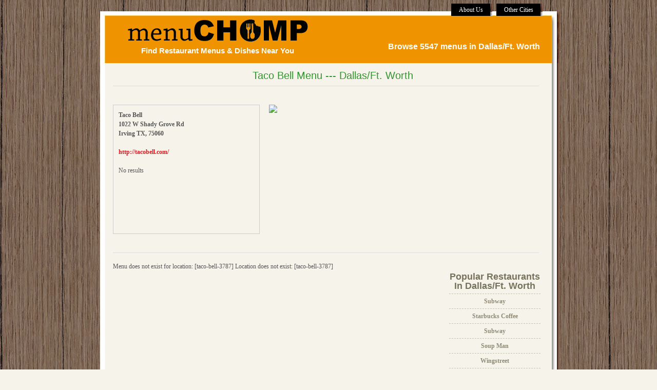

--- FILE ---
content_type: text/html; charset=UTF-8
request_url: https://www.menuchomp.com/dallas/taco-bell-329/
body_size: 4421
content:
<!DOCTYPE html PUBLIC "-//W3C//DTD XHTML 1.0 Transitional//EN" "http://www.w3.org/TR/xhtml1/DTD/xhtml1-transitional.dtd">
<html xmlns="http://www.w3.org/1999/xhtml" lang="en-US" prefix="og: http://ogp.me/ns#">

<head profile="http://gmpg.org/xfn/11">
<meta http-equiv="Content-Type" content="text/html; charset=UTF-8" />
<title>Dallas/Ft. Worth Restaurant Menu Search | Taco Bell - Restaurant Menu Search</title>

<link rel="stylesheet" href="https://www.menuchomp.com/wp-content/themes/food-recipe/blueprint/screen.css" type="text/css" media="screen, projection" />
<link rel="stylesheet" href="https://www.menuchomp.com/wp-content/themes/food-recipe/style.css" type="text/css" media="screen, projection" />
<link rel="stylesheet" href="https://www.menuchomp.com/wp-content/themes/food-recipe/blueprint/print.css" type="text/css" media="print" />
<!--[if IE]><link rel="stylesheet" href="https://www.menuchomp.com/wp-content/themes/food-recipe/blueprint/ie.css" type="text/css" media="screen, projection" /><![endif]-->

<link rel="pingback" href="https://www.menuchomp.com/xmlrpc.php" />
<link rel="shortcut icon" href="https://www.menuchomp.com/wp-content/themes/food-recipe/images/favicon.ico" />


<!-- This site is optimized with the Yoast SEO plugin v3.1.2 - https://yoast.com/wordpress/plugins/seo/ -->
<link rel="canonical" href="https://www.menuchomp.com/dallas/taco-bell-329/" />
<meta property="og:locale" content="en_US" />
<meta property="og:type" content="article" />
<meta property="og:title" content="Taco Bell - Restaurant Menu Search" />
<meta property="og:description" content="Taco Bell1022 W Shady Grove RdIrving TX, 75060 http://tacobell.com/" />
<meta property="og:url" content="https://www.menuchomp.com/dallas/taco-bell-329/" />
<meta property="og:site_name" content="Restaurant Menu Search" />
<meta property="article:tag" content="75060" />
<meta property="article:tag" content="Irving" />
<meta property="article:tag" content="menu" />
<meta property="article:tag" content="restaurant" />
<meta property="article:section" content="Dallas/Ft. Worth" />
<meta property="article:published_time" content="2012-08-28T09:39:25+00:00" />
<!-- / Yoast SEO plugin. -->

<link rel="alternate" type="application/rss+xml" title="Restaurant Menu Search &raquo; Feed" href="https://www.menuchomp.com/feed/" />
<link rel="alternate" type="application/rss+xml" title="Restaurant Menu Search &raquo; Comments Feed" href="https://www.menuchomp.com/comments/feed/" />
<link rel="alternate" type="application/rss+xml" title="Restaurant Menu Search &raquo; Taco Bell Comments Feed" href="https://www.menuchomp.com/dallas/taco-bell-329/feed/" />
		<script type="text/javascript">
			window._wpemojiSettings = {"baseUrl":"https:\/\/s.w.org\/images\/core\/emoji\/72x72\/","ext":".png","source":{"concatemoji":"https:\/\/www.menuchomp.com\/wp-includes\/js\/wp-emoji-release.min.js?ver=4.4.34"}};
			!function(e,n,t){var a;function i(e){var t=n.createElement("canvas"),a=t.getContext&&t.getContext("2d"),i=String.fromCharCode;return!(!a||!a.fillText)&&(a.textBaseline="top",a.font="600 32px Arial","flag"===e?(a.fillText(i(55356,56806,55356,56826),0,0),3e3<t.toDataURL().length):"diversity"===e?(a.fillText(i(55356,57221),0,0),t=a.getImageData(16,16,1,1).data,a.fillText(i(55356,57221,55356,57343),0,0),(t=a.getImageData(16,16,1,1).data)[0],t[1],t[2],t[3],!0):("simple"===e?a.fillText(i(55357,56835),0,0):a.fillText(i(55356,57135),0,0),0!==a.getImageData(16,16,1,1).data[0]))}function o(e){var t=n.createElement("script");t.src=e,t.type="text/javascript",n.getElementsByTagName("head")[0].appendChild(t)}t.supports={simple:i("simple"),flag:i("flag"),unicode8:i("unicode8"),diversity:i("diversity")},t.DOMReady=!1,t.readyCallback=function(){t.DOMReady=!0},t.supports.simple&&t.supports.flag&&t.supports.unicode8&&t.supports.diversity||(a=function(){t.readyCallback()},n.addEventListener?(n.addEventListener("DOMContentLoaded",a,!1),e.addEventListener("load",a,!1)):(e.attachEvent("onload",a),n.attachEvent("onreadystatechange",function(){"complete"===n.readyState&&t.readyCallback()})),(a=t.source||{}).concatemoji?o(a.concatemoji):a.wpemoji&&a.twemoji&&(o(a.twemoji),o(a.wpemoji)))}(window,document,window._wpemojiSettings);
		</script>
		<style type="text/css">
img.wp-smiley,
img.emoji {
	display: inline !important;
	border: none !important;
	box-shadow: none !important;
	height: 1em !important;
	width: 1em !important;
	margin: 0 .07em !important;
	vertical-align: -0.1em !important;
	background: none !important;
	padding: 0 !important;
}
</style>
<link rel='stylesheet' id='tfg_style-css'  href='https://www.menuchomp.com/wp-content/plugins/twitter-facebook-google-plusone-share/tfg_style.css?ver=4.4.34' type='text/css' media='all' />
<link rel='stylesheet' id='yelp-css-css'  href='https://www.menuchomp.com/wp-content/plugins/yelp-it/style/yelp.css?ver=4.4.34' type='text/css' media='all' />
<!-- This site uses the Google Analytics by Yoast plugin v5.4.6 - Universal enabled - https://yoast.com/wordpress/plugins/google-analytics/ -->
<script type="text/javascript">
	(function(i,s,o,g,r,a,m){i['GoogleAnalyticsObject']=r;i[r]=i[r]||function(){
		(i[r].q=i[r].q||[]).push(arguments)},i[r].l=1*new Date();a=s.createElement(o),
		m=s.getElementsByTagName(o)[0];a.async=1;a.src=g;m.parentNode.insertBefore(a,m)
	})(window,document,'script','//www.google-analytics.com/analytics.js','__gaTracker');

	__gaTracker('create', 'UA-29451521-1', 'auto');
	__gaTracker('set', 'forceSSL', true);
	__gaTracker('send','pageview');

</script>
<!-- / Google Analytics by Yoast -->
      <script>
      if (document.location.protocol != "https:") {
          document.location = document.URL.replace(/^http:/i, "https:");
      }
      </script>
      <link rel='https://api.w.org/' href='https://www.menuchomp.com/wp-json/' />
<link rel="EditURI" type="application/rsd+xml" title="RSD" href="https://www.menuchomp.com/xmlrpc.php?rsd" />
<link rel="wlwmanifest" type="application/wlwmanifest+xml" href="https://www.menuchomp.com/wp-includes/wlwmanifest.xml" /> 
<meta name="generator" content="WordPress 4.4.34" />
<link rel='shortlink' href='https://www.menuchomp.com/?p=44821' />
<link rel="alternate" type="application/json+oembed" href="https://www.menuchomp.com/wp-json/oembed/1.0/embed?url=https%3A%2F%2Fwww.menuchomp.com%2Fdallas%2Ftaco-bell-329%2F" />
<link rel="alternate" type="text/xml+oembed" href="https://www.menuchomp.com/wp-json/oembed/1.0/embed?url=https%3A%2F%2Fwww.menuchomp.com%2Fdallas%2Ftaco-bell-329%2F&#038;format=xml" />
<script type="text/javascript">
	window._se_plugin_version = '8.1.4';
</script>
            <link rel="alternate" media="only screen and (max-width: 640px)" href="https://www.menuchomp.com/#article/44821" />
        


<!-- Put the following javascript before the closing </head> tag. -->
<script>
  (function() {
    var cx = '005831904980778354095:mft8fcj5tji';
    var gcse = document.createElement('script'); gcse.type = 'text/javascript'; gcse.async = true;
    gcse.src = (document.location.protocol == 'https:' ? 'https:' : 'http:') +
        '//www.google.com/cse/cse.js?cx=' + cx;
    var s = document.getElementsByTagName('script')[0]; s.parentNode.insertBefore(gcse, s);
  })();
</script>


      



</head>
<body data-rsssl=1 class="single single-post postid-44821 single-format-standard">

<div class='container headercontainer'>    
	<div class='span-24 last'>
        <div class="header">


			            <ul id="pagemenu">
            	<!-- <li><a href="https://www.menuchomp.com" title="Home">Home</a></li> -->
                <li class="page_item page-item-602"><a href="https://www.menuchomp.com/about-us/">About Us</a></li>
		<li><a href="https://www.menuchomp.com" title="Home">Other Cities</a></li>
            </ul>
            

			<div style="clear:both"></div>


			<!-- <div id="searchbox">
            <form method="get" id="searchform" action="https://www.menuchomp.com/">
			<input type="text" name="s" id="s" class="search_input" value="" />
			<input type="image" src="https://www.menuchomp.com/wp-content/themes/food-recipe/images/transparent.gif" id="searchsubmit" />
			</form> 
            </div>-->
			<div id="right_header_box">

         			<div class="description2"><a class="content2" href="/restaurants/dallas">Browse 5547 menus in Dallas/Ft. Worth</a></div> 
           		</div>   
         
			<div class="logo">
            <a href="https://www.menuchomp.com"><img src="https://www.menuchomp.com/wp-content/uploads/2012/08/menuCHOMP_log_medium_logo2.png" width="420" height="50" alt="logo" /></a>
			<div class="description3">Find Restaurant Menus &amp; Dishes Near You</div>
            </div>
        </div>
    </div>
</div>
<div class="container containercontent">

    <div class='span-23 prepend-1'>

    	<div class="content">

					<div class="post-44821 post type-post status-publish format-standard hentry category-dallas tag-768 tag-irving tag-menu tag-restaurant" id="post-44821">

				<div class="postwrapper">

                <h1 class="posttitle"><a href="https://www.menuchomp.com/dallas/taco-bell-329/" rel="bookmark" title="Taco Bell">Taco Bell Menu --- Dallas/Ft. Worth</a>&nbsp;&nbsp;&nbsp;&nbsp;</h1>

<div class='span-21'>
<hr>
</div>
                    <dl>
                    <dt class="dtcategory"></dt>
                    <dd class="postmetacomment"><a href="#comments"></a></dd>
                    <dd class="postcontent">





<div class="menuuppercontent" id="menuuppercontent">
  <div class="menuupperleft">
<b>
<p>Taco Bell<br />1022 W Shady Grove Rd<br />Irving TX, 75060</p>
<p><a href=http://tacobell.com/>http://tacobell.com/</a></p>
</b>

<div class="yelp-error">No results</div>
  </div>

<div class="menuupperleftspace">
&nbsp;
</div>

  <div class="menuuppermiddle">
  <a href=http://maps.google.com/maps?q=1022+W+Shady+Grove+Rd+Irving+TX,+75060><img src=http://maps.googleapis.com/maps/api/staticmap?center=1022+W+Shady+Grove+Rd+Irving+TX,+75060&zoom=14&size=250x250&markers=1022+W+Shady+Grove+Rd+Irving+TX,+75060&sensor=false></a>  </div>

  <div class="menuupperright">
<script type="text/javascript"><!--
google_ad_client = "ca-pub-6634822691706179";
/* MenuChomp Square */
google_ad_slot = "3350699168";
google_ad_width = 250;
google_ad_height = 250;
//-->
</script>
<script type="text/javascript"
src="https://pagead2.googlesyndication.com/pagead/show_ads.js">
</script>
  </div>

</div>



<div class='span-21'>
<br><br><hr>
</div>


<div class='span-16'>

  <div id="menusContainer" class="menucontainer">
Menu does not exist for location: [taco-bell-3787]
Location does not exist: [taco-bell-3787]
<center><br><i></i></center>  </div>
</div>

<div class='span-4'>
	<div class="sidebar">

    <div class='sidebargallery'>
    <!-- <h3>Recommendations</h3>
		 -->
	<div style="clear:both"></div>
	</div>


    <div>
        <div class="sidebar_tiny">

		<h3>Popular Restaurants In Dallas/Ft. Worth</h3><ul><li><a href="https://www.menuchomp.com/dallas/subway-1007/">Subway</a></li><li><a href="https://www.menuchomp.com/dallas/starbucks-coffee-830/">Starbucks Coffee</a></li><li><a href="https://www.menuchomp.com/dallas/subway-1015/">Subway</a></li><li><a href="https://www.menuchomp.com/dallas/soup-man-25/">Soup Man</a></li><li><a href="https://www.menuchomp.com/dallas/wingstreet-116/">Wingstreet</a></li><li><a href="https://www.menuchomp.com/dallas/cicis-pizza-69/">Cicis Pizza</a></li><li><a href="https://www.menuchomp.com/dallas/starbucks-coffee-838/">Starbucks Coffee</a></li><li><a href="https://www.menuchomp.com/dallas/steak-n-shake-restaurants-7/">Steak N Shake Restaurants</a></li></ul><div class="sidebarbox">			<div class="textwidget"><br></div>
		</div><div class="sidebarbox"><h3>Explore Restaurants In</h3>			<ul>
			                <li>
									<a href="https://www.menuchomp.com/austin/taco-cabana-93/">Taco Cabana</a>
				                <li>
									<a href="https://www.menuchomp.com/austin/maria-maria/">Maria Maria</a>
				                <li>
									<a href="https://www.menuchomp.com/austin/la-mexicana-bakery/">LA Mexicana Bakery</a>
				                <li>
									<a href="https://www.menuchomp.com/austin/baskin-robbins-69/">Baskin Robbins</a>
				                <li>
									<a href="https://www.menuchomp.com/austin/morelia-grill/">Morelia Grill</a>
				                <li>
									<a href="https://www.menuchomp.com/austin/naygoya-steak-sushi/">Naygoya Steak &#038; Sushi</a>
				                <li>
									<a href="https://www.menuchomp.com/austin/toms-tabooley/">Tom&#8217;s Tabooley</a>
				                <li>
									<a href="https://www.menuchomp.com/austin/ross-old-austin-cafe/">Ross Old Austin Cafe</a>
							</ul>
			</div><div class="sidebarbox">			<div class="textwidget"><br></div>
		</div>
<script type="text/javascript"><!--
google_ad_client = "ca-pub-6634822691706179";
/* MenuChomp Sidebar skyscraper */
google_ad_slot = "9752592402";
google_ad_width = 160;
google_ad_height = 600;
//-->
</script>
<script type="text/javascript"
src="https://pagead2.googlesyndication.com/pagead/show_ads.js">
</script>

<br><br>
<script type="text/javascript"><!--
google_ad_client = "ca-pub-6634822691706179";
/* MenuChomp Sidebar skyscraper */
google_ad_slot = "9752592402";
google_ad_width = 160;
google_ad_height = 600;
//-->
</script>
<script type="text/javascript"
src="https://pagead2.googlesyndication.com/pagead/show_ads.js">
</script>

        </div>


	</div>

</div></div>




                    	                                    <div style="clear:both"></div>
                    Added on August 6, 2012                                         {<em>Tags: <a href="https://www.menuchomp.com/tag/78753/" rel="tag">78753</a>, <a href="https://www.menuchomp.com/tag/austin-2/" rel="tag">austin</a>, <a href="https://www.menuchomp.com/tag/menu/" rel="tag">menu</a>, <a href="https://www.menuchomp.com/tag/restaurant/" rel="tag">restaurant</a></em>}                                                            </dd>
                    </dl>
				</div>
            </div>



            <div style="clear:both;">&nbsp;</div>

			
		
		<div style="clear:both"></div>

		
        </div>




    </div>


</div> <!-- container -->

<div class="container footer">
    <div class='span-24 last'>
		
				<ul id="footernav">
			<li>&copy; <a href="https://www.menuchomp.com" title="Find Restaurant Menus &amp; Dishes Near You">Restaurant Menu Search</a></li>
			
			<li class="page_item page-item-602"><a href="https://www.menuchomp.com/about-us/">About Us</a></li>
        </ul>
            </div>
</div>
<script type='text/javascript' src='https://platform.twitter.com/widgets.js?ver=4.4.34'></script>
<script type='text/javascript' src='https://apis.google.com/js/plusone.js?ver=4.4.34'></script>
<script type='text/javascript' src='https://www.menuchomp.com/wp-includes/js/comment-reply.min.js?ver=4.4.34'></script>
<script type='text/javascript' src='https://www.menuchomp.com/wp-includes/js/wp-embed.min.js?ver=4.4.34'></script>
</body>
</html>

--- FILE ---
content_type: text/html; charset=utf-8
request_url: https://www.google.com/recaptcha/api2/aframe
body_size: 116
content:
<!DOCTYPE HTML><html><head><meta http-equiv="content-type" content="text/html; charset=UTF-8"></head><body><script nonce="bwGSIH6nBAHuBD8VEiUGag">/** Anti-fraud and anti-abuse applications only. See google.com/recaptcha */ try{var clients={'sodar':'https://pagead2.googlesyndication.com/pagead/sodar?'};window.addEventListener("message",function(a){try{if(a.source===window.parent){var b=JSON.parse(a.data);var c=clients[b['id']];if(c){var d=document.createElement('img');d.src=c+b['params']+'&rc='+(localStorage.getItem("rc::a")?sessionStorage.getItem("rc::b"):"");window.document.body.appendChild(d);sessionStorage.setItem("rc::e",parseInt(sessionStorage.getItem("rc::e")||0)+1);localStorage.setItem("rc::h",'1768496263685');}}}catch(b){}});window.parent.postMessage("_grecaptcha_ready", "*");}catch(b){}</script></body></html>

--- FILE ---
content_type: text/css
request_url: https://www.menuchomp.com/wp-content/themes/food-recipe/style.css
body_size: 2832
content:
/*  
Theme Name: Food Recipe
Theme URI: http://ericulous.com/2009/02/03/wp-theme-food-recipe/
Description: Your blog served up cafe style
Version: 1.3.1
Author: Genkisan
Author URI: http://ericulous.com/
Tags: white, three-columns, fixed-width
License: GNU General Public License v2.0f
License URI: http://www.gnu.org/licenses/gpl-2.0.html
*/

body {
background: #f6f3eb url(images/background.jpg);
margin-top:10px;
}

a { color:#e0161e; text-decoration: none; }
a:hover { color:#006E2E; }


blockquote {
padding: 0 0 0 1.5em;
border-left: 2px solid #aaa;
width: 75%;
}

form {
   
  padding: 3px;  

}

input, textarea {
text-align: center; 
background-color: #ffffff;
border-bottom: 1px dotted #000000;
border-top-style:none;
border-top: 1px dotted #000000;
border-right-style:none;
border-right: 1px dotted #000000;
border-left-style:none;
border-left: 1px dotted #000000;
margin-bottom:10px;
padding: 3px 5px;
}

.button {
    background: #000;
    border: none;
    padding: 0px 0px;
}

input.groovybutton
{
   font-size:16px;
   font-family:Bookman Old Style,serif;
   color:#000000;
   background-color: #f6f3eb;
   border-top-style:none;
   border-top-color:#ffffff;
   border-top-width:1px;
   border-bottom-style:dotted;
   border-bottom-color:#f6f3eb;
   border-bottom-width:1px;
   border-left-style:none;
   border-left-color:#ffffff;
   border-left-width:1px;
   border-right-style:none;
   border-right-color:#ffffff;
   border-right-width:1px;
}


/* Header */
.headercontainer { 
padding-top:0px; 
}

.header {
height: 113px;
background: transparent url(images/background_header.gif) no-repeat left 12px;
margin-left: 30px;
}

.logo {
padding: 3px 0px 0 19px;
text-align: center;
width: 420px;
margin-top: 1px;

}

.description {
color: #98917d;
color: #FFF;
font-weight: bold;
margin-top: 1px;
}

.description2 {
font-family: "Trebuchet MS",Arial,sans-serif;
font-size: 17px;
color: #98917d;
color: #FFF;
font-weight: bold;
margin-top: 1px;
}

.description3 {
font-family: "Trebuchet MS",Arial,sans-serif;
font-size: 15px;
color: #98917d;
color: #FFF;
font-weight: bold;
margin-top: 1px;
}

#pagemenu { 
float: right; 
color: #808080; 
padding: 0px 58px 5px 0;
margin: 0;
font-family: Georgia, "Times New Roman", Times, serif;
}

#pagemenu li { 
padding: 5px 18px 5px 15px; 
color: #fff; 
background: #000000 url(images/pagemenu.gif) no-repeat top right; 
display: inline; 
margin-left: 5px;
position: relative;
}

#pagemenu li a { 
background: transparent; 
color: #fff; 
text-decoration: none; 
}
	
#pagemenu li a:hover { 
color: #CDEB8B; 
background: transparent;
}

#pagemenu ul {
position: absolute;
z-index: 500;
top: 25px;
left: -23px;
display: none;
}

#pagemenu ul li {
display:block;
width: 100%;
background: none;
background-color: #006600;
border-top:1px dashed #003300;
}

#pagemenu li:hover ul {
display: block;
}

#searchbox {
float: right;
width: 210px;
height: 27px;
padding: 18px 55px 0 0;
}

#searchbox #s {
color: #888;
font-weight: bold;
float: left;
padding: 0;
margin: 6px 0 0 6px;
border: 0;
width: 160px;
background-color: #e1d8bc;
}

#searchbox #searchsubmit {
float: right;
margin: 0;
width: 35px;
height: 27px;
border: 0;
background: none;
}

#right_header_box {
float: right;
width: 335px;
height: 27px;
margin: 0 42px 0 0;
padding: 45px 21px 0px 35px;
text-align: right; 

}

#right_header_box #s {
color: #888;
font-weight: bold;
float: left;
padding: 0;
margin: 6px 0 0 6px;
border: 0;
width: 160px;
background-color: #e1d8bc;
}



/* End Header */


/* Content */


p { word-wrap:break-word; }

.containercontent {
background: transparent url(images/background_content.gif) repeat-y 30px top;
}

.contentwrapper {

}

.content {
font-family: Verdana, Arial, Helvetica, sans-serif;
padding: 10px 15px;;
}

.content a:hover {

}

.content .post {
margin-bottom: 50px;
}


.contentborder{
font-family: Verdana, Arial, Helvetica, sans-serif;
margin-left:10px;
margin-bottom:15px;
margin-top:8px;
padding: 10px 5px;
border: 1px solid #999;

}

.contentborder a:hover {

}

.contentborder .post {
margin-bottom: 50px;
}


.contentborderside{
font-family: Verdana, Arial, Helvetica, sans-serif;
margin-right:10px;
margin-bottom:15px;
padding: 0px 30px 0px 00px;

}

.contentborderside a:hover {

}

.contentborderside .post {
margin-bottom: 50px;
}


.postwrapper h1.posttitle {
font-family: "Trebuchet MS",Arial,sans-serif;
color: #008C00;
font-size: 1.7em;
text-align:center;
margin-top: 4px;
}

.postwrapper h1.posttitle a {
color: #31962d;
}

.postwrapper h1.posttitle a:hover {
color: #333;
}

.postwrapper dl {
width: 100%;
margin: 0px 0px 0px 0px;
}

.postwrapper dt, .content dd.postmetacomment {
background: #efeadd;
font-size: 1.1em;
font-weight: bold;
}

.postwrapper .dtcategory {
float: left;
padding-right: 3px;
color: #F70000;
}

.postwrapper dd {
margin:0;
}

.postwrapper dd.postmetacomment {
float: right;
padding-left: 3px;
color: #888;
}

.postwrapper dd.postmetacomment a {
color: #a69478;
}

.postwrapper dd.postmetacomment a:hover {
color: #333;
}

.postwrapper .postcontent {
float: left;
width: 100%;
padding: 3px 0;
font-family: Georgia,Times,sans-serif;
color: #555;
}

.menuuppercontent{
  width: 100%;
  margin-top: 15px;
  
}

.menuupperleft {
  width: 30%;
  float: left;
  border: 1px solid #ccc;
  padding: 10px 10px 10px 10px;
  height: 230px;

}
.menuupperleftspace {
  width: 2%;
  float: left;
}


.menuuppermiddle {
  width: 32%;
  float: left;
}

.menuupperright {
  width : 32%;
  float: left;

}

.menucontainer {
  width : 100%;
  float: left
}

.menucontainers {
  width : 100%;
  float: left
}

.navigation {
padding: 0 0 30px 0;
}

.alignright {
float: right;
}

.alignleft {
float: left;
}

.sticky {
border-bottom: 1px dashed #da3b3b;
}
/* End Content */

table {
table-layout:auto;
}

table td {
	vertical-align:text-top;
}

table th {
	padding: 3px;
}

table td.menu {
	padding-top:10px;
	border-bottom-style: solid;
	border-color: #CCC;
	border-width: 1px;
}

table th.menu {
	
}

table tr.menu {
	
}



table.content {
	border-width: 1px;
	border-spacing: 2px;
	border-style: solid;
	border-color: gray;
	border-collapse: collapse;
	background-color: white;

	
}
table.content th {
	border-width: 1px;
	padding: 3px;
	border-style: none;
	border-color: gray;
	background-color: DDD;
	-moz-border-radius: ;
}
table.content td {
	border-width: 1px;
	padding: 3px;
	border-style: none;
	border-color: gray;
	background-color:white; 
	overflow:hidden;
	white-space:nowrap;
	-moz-border-radius: ;
}


table.content2 {
	border-width: 3px;
	border-spacing: 2px;
	border-style: solid;
	border-color: black;
	border-collapse: collapse;
	background-color: white;
}
table.content2 th {
	border-width: 1px;
	padding: 3px;
	border-style: none;
	border-color: gray;
	background-color: #00CC00;
	border-style: solid;
	-moz-border-radius: ;
}
table.content2 td {
	border-width: 7px;
	padding: 7px;
	border-style: solid;
	border-color: white;
	background-color: #00CC00;
	text-align:left; 
	vertical-align:text-top;
	height:40px;
	-moz-border-radius: ;
}


a.content2 { color:#FFFFFF;  font-size:16px; font-weight:600; text-decoration: none; }
a.content2:hover { color:#006E2E; }


/* Comments*/
#comments {
border-bottom: 1px dashed #b8b8b8;
padding-bottom: 8px;
text-align: center;
font-family: "Trebuchet MS",Arial,sans-serif;
color: #77725B;
font-size: 1.5em;
}

.commentlist {
margin: 15px 0;
padding: 0;
text-align: justify;
}

.commentlist li {
margin: 15px 0 3px 0;
padding: 5px 10px 3px;
list-style: none;
border: 1px solid #efefef; 
background: #f9f7ed;
}

.commentlist li .avatar { 
float: right;
border: 1px solid #eee;
padding: 2px;
margin-left: 10px;
background: #fff;
}

.commentlist p {
margin: 10px 5px 10px 0;
}

#commentform textarea{
width: 380px;
}

#commentform p {
margin: 5px 0;
}

.nocomments {
text-align: center;
margin: 0;
padding: 0;
}

.commentmetadata {
margin: 0;
}

.commentlist ul.children li {
background-color: #faf8e5;
border: 1px solid #efefef;
list-style: none;
margin-top: 20px;
}

.commentsnavigation {
padding: 20px 0px 30px 0px;
}

#reply-title {
font-family: "Trebuchet MS",Arial,sans-serif;
color: #77725B;
font-size: 1.5em;
}

.comment-form-author, .comment-form-email, .comment-form-url {
font-size: 0.8em;
}

#cancel-comment-reply-link {
font-size: 0.8em;
}

span.bypostauthor a.url {
background-color: #DA3B3B;
color:#fff;
padding: 0 6px;
}

#pingbacks {
border-bottom: 1px dashed #b8b8b8;
padding-bottom: 8px;
text-align: center;
font-family: "Trebuchet MS",Arial,sans-serif;
color: #77725B;
font-size: 1.5em;
}

.pingbacklist {
	margin: 0;
	padding: 0;
	text-align: justify;
}

.pingbacklist li {
	padding: 5px 10px 3px;
	list-style: none;
	border: 1px solid #efefef; 
	background-color: #f9f7ed;
}

.pingbacklist p {
	margin: 10px 5px 10px 0;
}

.pingbacklist a {
color: #888;
}

.pingbacklist a:hover {
color: #444;
}
/* End Comment */


/* Siderbar */  
.sidebar {
padding: 0 15px;
color: #8e8974;

}

.sidebar a {
color: #8e8974;
font-weight: bold;
}

.sidebar a:hover {
color: #666;
}

.sidebargallery {
padding-bottom: 20px;
}

.sidebar .sidebargallery h3 {
font-size: 1.5em;
letter-spacing: 2px;
margin: 0 12px 15px 0;
text-align: center;
}

.sidebar  .sidebargalleryimage {
float: left;
margin-right: 11px;
margin-bottom: 10px;
border:1px solid #dcdbd0;
}

.sidebar .sidebargalleryimage_inner {
padding: 6px 6px 3px 6px;
background-color: #fff;
}

.sidebar .sidebargalleryimage img {
width: 75px;
height: 75px;
}

.sidebar_left {
float:left;
width:190px;
}

.sidebar_right {
float:left;
width:190px;
margin-left: 20px;
}

.sidebar_wide {
float:left;
width:400px;
}

.sidebar_narrow {
float:left;
width:281px;
}

.sidebar_tiny {
float:center;
width:178px;
}


.sidebar h3 {
color: #77725b;
font-weight: bold;
font-family: "Trebuchet MS", Verdana, Arial, Helvetica, sans-serif;
font-size: 1.5em;
margin: 0;
padding-bottom: 6px;
border-bottom: 1px dashed #c5c1b4;
text-align:center
}

.sidebar ul {
margin: 0;
padding: 0 0 0 0;
}

.sidebar ul li {
list-style: none;
padding: 5px 15px 5px 15px;
border-bottom: 1px dashed #c5c1b4;
text-align:center
}

.sidebarbox {
margin-bottom: 15px;
}

.sidebar ul.children li {
border: 0;
}


/* End Sidebar */


/* Footer */
.footer {
background: transparent url(images/background_footer.gif) no-repeat 30px top;
clear: both;
height: 48px;
padding: 9px 0 50px 0;
color: #666;
font-weight: bold;
font-size: 0.9em;
}

.footer a { color: #845448; }
.footer a:hover { color: #696; }

.credits {
float: right;
padding-right: 50px;
}

ul#footernav { color: #666; margin: 0 0 0 55px; padding: 0; }
#footernav li { background: none; display: inline; padding: 0 10px 0 0; }
/* End Footer */


/* Begin Images */
p img {
	float: none;
	padding: 0;
	max-width: 100%;
	}

img.centered {
	display: block;
	margin-left: auto;
	margin-right: auto;
	}

img.alignright {
	padding: 4px;
	margin: 0 0 2px 7px;
	display: inline;
	}

img.alignleft {
	padding: 4px;
	margin: 0 7px 2px 0;
	display: inline;
	}
	
.gallery-caption {
	color: #888;
	font-size: 1.1em;
}	
/* End Images */


/* Captions */
.aligncenter,
div.aligncenter {
	display: block;
	margin-left: auto;
	margin-right: auto;
}

.wp-caption {
	border: 1px solid #ddd;
	text-align: center;
	background-color: #f3f3f3;
	padding-top: 4px;
	margin: 10px;
	-moz-border-radius: 3px;
	-khtml-border-radius: 3px;
	-webkit-border-radius: 3px;
	border-radius: 3px;
}

.wp-caption img {
	margin: 0;
	padding: 0;
	border: 0 none;
}

.wp-caption p.wp-caption-text {
	font-size: 11px;
	line-height: 17px;
	padding: 0 4px 5px;
	margin: 0;
}
/* End captions */



img.wp-smiley { margin: 0; padding: 0; clear: none; border:0; float: none; }

--- FILE ---
content_type: text/plain
request_url: https://www.google-analytics.com/j/collect?v=1&_v=j102&a=2067697077&t=pageview&_s=1&dl=https%3A%2F%2Fwww.menuchomp.com%2Fdallas%2Ftaco-bell-329%2F&ul=en-us%40posix&dt=Dallas%2FFt.%20Worth%20Restaurant%20Menu%20Search%20%7C%20Taco%20Bell%20-%20Restaurant%20Menu%20Search&sr=1280x720&vp=1280x720&_u=YEBAAUABCAAAACAAI~&jid=283749280&gjid=26401749&cid=346304214.1768496262&tid=UA-29451521-1&_gid=891787424.1768496262&_r=1&_slc=1&z=926602858
body_size: -450
content:
2,cG-Q63TLDT4Z0